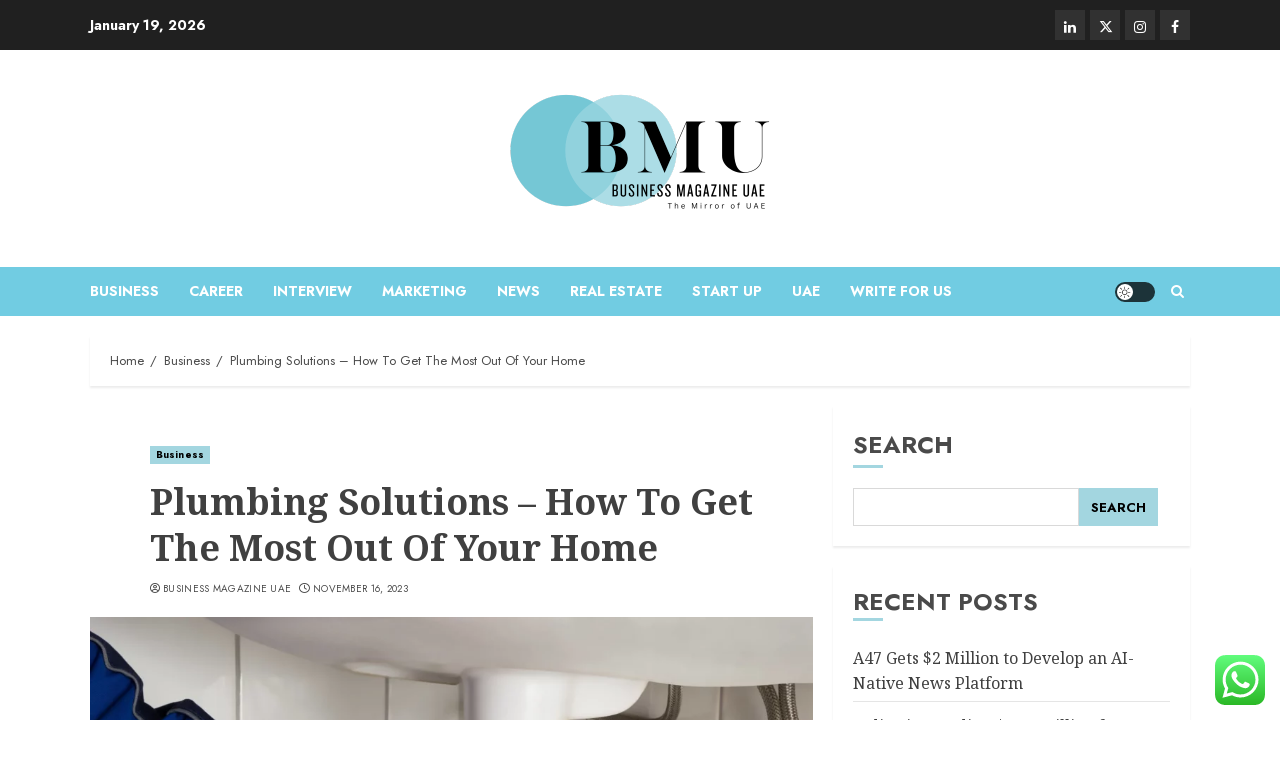

--- FILE ---
content_type: text/plain
request_url: https://www.google-analytics.com/j/collect?v=1&_v=j102&a=637032805&t=pageview&_s=1&dl=https%3A%2F%2Fbusinessmagazineuae.com%2Fplumbing-solutions-get-the-most-out-of-your-home%2F&ul=en-us%40posix&dt=Plumbing%20Solutions%20-%20How%20To%20Get%20The%20Most%20Out%20Of%20Your%20Home&sr=1280x720&vp=1280x720&_u=YADAAEABAAAAACAAI~&jid=1855878424&gjid=1825198158&cid=215061477.1768843990&tid=UA-229548244-1&_gid=1137196042.1768843990&_r=1&_slc=1&gtm=45He61e1n81P2QNC6Mv867781411za200zd867781411&gcd=13l3l3l3l1l1&dma=0&tag_exp=103116026~103200004~104527906~104528501~104684208~104684211~105391252~115938465~115938469~116682876~116744866~116988315~117041588&z=1062429378
body_size: -573
content:
2,cG-10DYTHD5KF